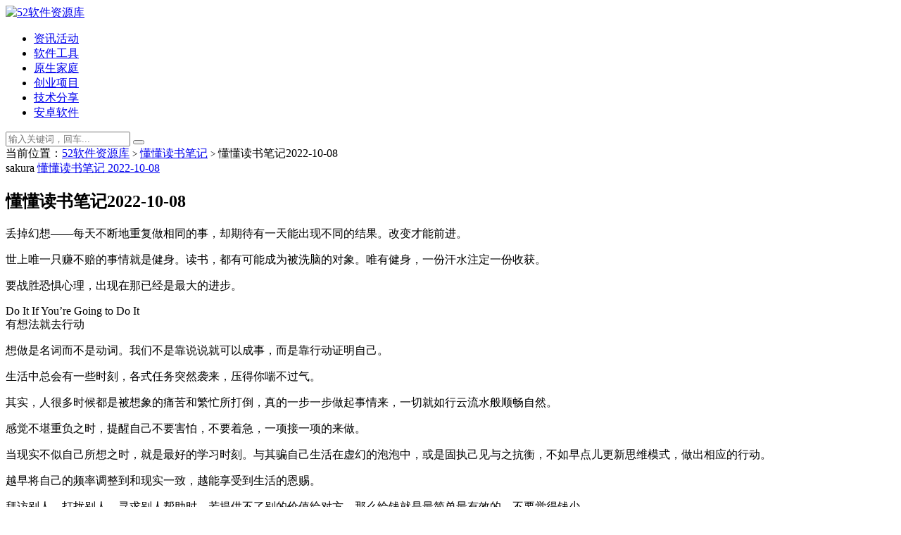

--- FILE ---
content_type: text/html; charset=UTF-8
request_url: https://muetool.com/1355.html
body_size: 12139
content:
<!DOCTYPE html>
<html lang="zh-Hans">
<head>
	<meta charset="UTF-8">
	<meta http-equiv="X-UA-Compatible" content="IE=edge">
	<meta name="viewport" content="width=device-width, initial-scale=1">
	<link rel="profile" href="https://gmpg.org/xfn/11">
	<link href="https://muetool.com/wp-content/themes/ripro/assets/images/favicon/favicon.png" rel="icon">
  <title>懂懂读书笔记2022-10-08-52软件资源库</title>

	<meta name='robots' content='max-image-preview:large' />
	<style>img:is([sizes="auto" i], [sizes^="auto," i]) { contain-intrinsic-size: 3000px 1500px }</style>
	<style id='classic-theme-styles-inline-css' type='text/css'>
/*! This file is auto-generated */
.wp-block-button__link{color:#fff;background-color:#32373c;border-radius:9999px;box-shadow:none;text-decoration:none;padding:calc(.667em + 2px) calc(1.333em + 2px);font-size:1.125em}.wp-block-file__button{background:#32373c;color:#fff;text-decoration:none}
</style>
<style id='global-styles-inline-css' type='text/css'>
:root{--wp--preset--aspect-ratio--square: 1;--wp--preset--aspect-ratio--4-3: 4/3;--wp--preset--aspect-ratio--3-4: 3/4;--wp--preset--aspect-ratio--3-2: 3/2;--wp--preset--aspect-ratio--2-3: 2/3;--wp--preset--aspect-ratio--16-9: 16/9;--wp--preset--aspect-ratio--9-16: 9/16;--wp--preset--color--black: #000000;--wp--preset--color--cyan-bluish-gray: #abb8c3;--wp--preset--color--white: #ffffff;--wp--preset--color--pale-pink: #f78da7;--wp--preset--color--vivid-red: #cf2e2e;--wp--preset--color--luminous-vivid-orange: #ff6900;--wp--preset--color--luminous-vivid-amber: #fcb900;--wp--preset--color--light-green-cyan: #7bdcb5;--wp--preset--color--vivid-green-cyan: #00d084;--wp--preset--color--pale-cyan-blue: #8ed1fc;--wp--preset--color--vivid-cyan-blue: #0693e3;--wp--preset--color--vivid-purple: #9b51e0;--wp--preset--gradient--vivid-cyan-blue-to-vivid-purple: linear-gradient(135deg,rgba(6,147,227,1) 0%,rgb(155,81,224) 100%);--wp--preset--gradient--light-green-cyan-to-vivid-green-cyan: linear-gradient(135deg,rgb(122,220,180) 0%,rgb(0,208,130) 100%);--wp--preset--gradient--luminous-vivid-amber-to-luminous-vivid-orange: linear-gradient(135deg,rgba(252,185,0,1) 0%,rgba(255,105,0,1) 100%);--wp--preset--gradient--luminous-vivid-orange-to-vivid-red: linear-gradient(135deg,rgba(255,105,0,1) 0%,rgb(207,46,46) 100%);--wp--preset--gradient--very-light-gray-to-cyan-bluish-gray: linear-gradient(135deg,rgb(238,238,238) 0%,rgb(169,184,195) 100%);--wp--preset--gradient--cool-to-warm-spectrum: linear-gradient(135deg,rgb(74,234,220) 0%,rgb(151,120,209) 20%,rgb(207,42,186) 40%,rgb(238,44,130) 60%,rgb(251,105,98) 80%,rgb(254,248,76) 100%);--wp--preset--gradient--blush-light-purple: linear-gradient(135deg,rgb(255,206,236) 0%,rgb(152,150,240) 100%);--wp--preset--gradient--blush-bordeaux: linear-gradient(135deg,rgb(254,205,165) 0%,rgb(254,45,45) 50%,rgb(107,0,62) 100%);--wp--preset--gradient--luminous-dusk: linear-gradient(135deg,rgb(255,203,112) 0%,rgb(199,81,192) 50%,rgb(65,88,208) 100%);--wp--preset--gradient--pale-ocean: linear-gradient(135deg,rgb(255,245,203) 0%,rgb(182,227,212) 50%,rgb(51,167,181) 100%);--wp--preset--gradient--electric-grass: linear-gradient(135deg,rgb(202,248,128) 0%,rgb(113,206,126) 100%);--wp--preset--gradient--midnight: linear-gradient(135deg,rgb(2,3,129) 0%,rgb(40,116,252) 100%);--wp--preset--font-size--small: 13px;--wp--preset--font-size--medium: 20px;--wp--preset--font-size--large: 36px;--wp--preset--font-size--x-large: 42px;--wp--preset--spacing--20: 0.44rem;--wp--preset--spacing--30: 0.67rem;--wp--preset--spacing--40: 1rem;--wp--preset--spacing--50: 1.5rem;--wp--preset--spacing--60: 2.25rem;--wp--preset--spacing--70: 3.38rem;--wp--preset--spacing--80: 5.06rem;--wp--preset--shadow--natural: 6px 6px 9px rgba(0, 0, 0, 0.2);--wp--preset--shadow--deep: 12px 12px 50px rgba(0, 0, 0, 0.4);--wp--preset--shadow--sharp: 6px 6px 0px rgba(0, 0, 0, 0.2);--wp--preset--shadow--outlined: 6px 6px 0px -3px rgba(255, 255, 255, 1), 6px 6px rgba(0, 0, 0, 1);--wp--preset--shadow--crisp: 6px 6px 0px rgba(0, 0, 0, 1);}:where(.is-layout-flex){gap: 0.5em;}:where(.is-layout-grid){gap: 0.5em;}body .is-layout-flex{display: flex;}.is-layout-flex{flex-wrap: wrap;align-items: center;}.is-layout-flex > :is(*, div){margin: 0;}body .is-layout-grid{display: grid;}.is-layout-grid > :is(*, div){margin: 0;}:where(.wp-block-columns.is-layout-flex){gap: 2em;}:where(.wp-block-columns.is-layout-grid){gap: 2em;}:where(.wp-block-post-template.is-layout-flex){gap: 1.25em;}:where(.wp-block-post-template.is-layout-grid){gap: 1.25em;}.has-black-color{color: var(--wp--preset--color--black) !important;}.has-cyan-bluish-gray-color{color: var(--wp--preset--color--cyan-bluish-gray) !important;}.has-white-color{color: var(--wp--preset--color--white) !important;}.has-pale-pink-color{color: var(--wp--preset--color--pale-pink) !important;}.has-vivid-red-color{color: var(--wp--preset--color--vivid-red) !important;}.has-luminous-vivid-orange-color{color: var(--wp--preset--color--luminous-vivid-orange) !important;}.has-luminous-vivid-amber-color{color: var(--wp--preset--color--luminous-vivid-amber) !important;}.has-light-green-cyan-color{color: var(--wp--preset--color--light-green-cyan) !important;}.has-vivid-green-cyan-color{color: var(--wp--preset--color--vivid-green-cyan) !important;}.has-pale-cyan-blue-color{color: var(--wp--preset--color--pale-cyan-blue) !important;}.has-vivid-cyan-blue-color{color: var(--wp--preset--color--vivid-cyan-blue) !important;}.has-vivid-purple-color{color: var(--wp--preset--color--vivid-purple) !important;}.has-black-background-color{background-color: var(--wp--preset--color--black) !important;}.has-cyan-bluish-gray-background-color{background-color: var(--wp--preset--color--cyan-bluish-gray) !important;}.has-white-background-color{background-color: var(--wp--preset--color--white) !important;}.has-pale-pink-background-color{background-color: var(--wp--preset--color--pale-pink) !important;}.has-vivid-red-background-color{background-color: var(--wp--preset--color--vivid-red) !important;}.has-luminous-vivid-orange-background-color{background-color: var(--wp--preset--color--luminous-vivid-orange) !important;}.has-luminous-vivid-amber-background-color{background-color: var(--wp--preset--color--luminous-vivid-amber) !important;}.has-light-green-cyan-background-color{background-color: var(--wp--preset--color--light-green-cyan) !important;}.has-vivid-green-cyan-background-color{background-color: var(--wp--preset--color--vivid-green-cyan) !important;}.has-pale-cyan-blue-background-color{background-color: var(--wp--preset--color--pale-cyan-blue) !important;}.has-vivid-cyan-blue-background-color{background-color: var(--wp--preset--color--vivid-cyan-blue) !important;}.has-vivid-purple-background-color{background-color: var(--wp--preset--color--vivid-purple) !important;}.has-black-border-color{border-color: var(--wp--preset--color--black) !important;}.has-cyan-bluish-gray-border-color{border-color: var(--wp--preset--color--cyan-bluish-gray) !important;}.has-white-border-color{border-color: var(--wp--preset--color--white) !important;}.has-pale-pink-border-color{border-color: var(--wp--preset--color--pale-pink) !important;}.has-vivid-red-border-color{border-color: var(--wp--preset--color--vivid-red) !important;}.has-luminous-vivid-orange-border-color{border-color: var(--wp--preset--color--luminous-vivid-orange) !important;}.has-luminous-vivid-amber-border-color{border-color: var(--wp--preset--color--luminous-vivid-amber) !important;}.has-light-green-cyan-border-color{border-color: var(--wp--preset--color--light-green-cyan) !important;}.has-vivid-green-cyan-border-color{border-color: var(--wp--preset--color--vivid-green-cyan) !important;}.has-pale-cyan-blue-border-color{border-color: var(--wp--preset--color--pale-cyan-blue) !important;}.has-vivid-cyan-blue-border-color{border-color: var(--wp--preset--color--vivid-cyan-blue) !important;}.has-vivid-purple-border-color{border-color: var(--wp--preset--color--vivid-purple) !important;}.has-vivid-cyan-blue-to-vivid-purple-gradient-background{background: var(--wp--preset--gradient--vivid-cyan-blue-to-vivid-purple) !important;}.has-light-green-cyan-to-vivid-green-cyan-gradient-background{background: var(--wp--preset--gradient--light-green-cyan-to-vivid-green-cyan) !important;}.has-luminous-vivid-amber-to-luminous-vivid-orange-gradient-background{background: var(--wp--preset--gradient--luminous-vivid-amber-to-luminous-vivid-orange) !important;}.has-luminous-vivid-orange-to-vivid-red-gradient-background{background: var(--wp--preset--gradient--luminous-vivid-orange-to-vivid-red) !important;}.has-very-light-gray-to-cyan-bluish-gray-gradient-background{background: var(--wp--preset--gradient--very-light-gray-to-cyan-bluish-gray) !important;}.has-cool-to-warm-spectrum-gradient-background{background: var(--wp--preset--gradient--cool-to-warm-spectrum) !important;}.has-blush-light-purple-gradient-background{background: var(--wp--preset--gradient--blush-light-purple) !important;}.has-blush-bordeaux-gradient-background{background: var(--wp--preset--gradient--blush-bordeaux) !important;}.has-luminous-dusk-gradient-background{background: var(--wp--preset--gradient--luminous-dusk) !important;}.has-pale-ocean-gradient-background{background: var(--wp--preset--gradient--pale-ocean) !important;}.has-electric-grass-gradient-background{background: var(--wp--preset--gradient--electric-grass) !important;}.has-midnight-gradient-background{background: var(--wp--preset--gradient--midnight) !important;}.has-small-font-size{font-size: var(--wp--preset--font-size--small) !important;}.has-medium-font-size{font-size: var(--wp--preset--font-size--medium) !important;}.has-large-font-size{font-size: var(--wp--preset--font-size--large) !important;}.has-x-large-font-size{font-size: var(--wp--preset--font-size--x-large) !important;}
:where(.wp-block-post-template.is-layout-flex){gap: 1.25em;}:where(.wp-block-post-template.is-layout-grid){gap: 1.25em;}
:where(.wp-block-columns.is-layout-flex){gap: 2em;}:where(.wp-block-columns.is-layout-grid){gap: 2em;}
:root :where(.wp-block-pullquote){font-size: 1.5em;line-height: 1.6;}
</style>
<link rel='stylesheet' id='external-css' href='https://muetool.com/wp-content/themes/ripro/assets/css/external.css?ver=8.8.0' type='text/css' media='all' />
<link rel='stylesheet' id='sweetalert2-css' href='https://muetool.com/wp-content/themes/ripro/assets/css/sweetalert2.min.css?ver=8.8.0' type='text/css' media='all' />
<link rel='stylesheet' id='app-css' href='https://muetool.com/wp-content/themes/ripro/assets/css/app.css?ver=8.8.0' type='text/css' media='all' />
<link rel='stylesheet' id='diy-css' href='https://muetool.com/wp-content/themes/ripro/assets/css/diy.css?ver=8.8.0' type='text/css' media='all' />
<link rel='stylesheet' id='fancybox-css' href='https://muetool.com/wp-content/themes/ripro/assets/css/jquery.fancybox.min.css?ver=8.8.0' type='text/css' media='all' />
<script type="text/javascript" src="https://muetool.com/wp-content/themes/ripro/assets/js/jquery-2.2.4.min.js?ver=2.2.4" id="jquery-js"></script>
<script type="text/javascript" src="https://muetool.com/wp-content/themes/ripro/assets/js/plugins/sweetalert2.min.js?ver=8.8.0" id="sweetalert2-js"></script>
<meta name="keywords" content="懂懂全集,懂懂日记,懂懂读书笔记,懂懂读书笔记">
<meta name="description" content="丢掉幻想——每天不断地重复做相同的事，却期待有一天能出现不同的结果。改变才能前进。 世上唯一只赚不赔的事情就是健身。读书，都有可能成为被洗脑的对象。唯有健身，一份汗水注定一份收获。 要战胜恐惧心理，出现在那已经是最大的进步。  Do It If You're Going to D...">
	<!-- HTML5 shim, for IE6-8 support of HTML5 elements. All other JS at the end of file. -->
    <!--[if lt IE 9]>
      <script src="https://muetool.com/wp-content/themes/ripro/assets/js/html5shiv.js"></script>
      <script src="https://muetool.com/wp-content/themes/ripro/assets/js/respond.min.js"></script>
    <![endif]-->
    </head>

<body class="wp-singular post-template-default single single-post postid-1355 single-format-standard wp-theme-ripro  navbar-sticky sidebar-right pagination-infinite_button no-off-canvas">

<div class="site">
    
<header class="site-header">
      <div class="container">
      <div class="navbar">
      <div class="logo-wrapper">
              <a href="https://muetool.com/">
          <img class="logo regular tap-logo" src="https://muetool.com/wp-content/uploads/2022/05/1651932768-506ffa0d7802609.png" data-dark="" alt="52软件资源库">
        </a>
            </div>
      <div class="sep"></div>
      
      <nav class="main-menu hidden-xs hidden-sm hidden-md">
        
        <ul id="menu-%e5%af%bc%e8%88%aa%e6%a0%8f" class="nav-list u-plain-list"><li id="menu-item-5419" class="menu-item menu-item-type-taxonomy menu-item-object-category menu-item-5419"><a href="https://muetool.com/wenda">资讯活动</a></li>
<li id="menu-item-2161" class="menu-item menu-item-type-taxonomy menu-item-object-category menu-item-2161"><a href="https://muetool.com/%e8%bd%af%e4%bb%b6%e5%b7%a5%e5%85%b7">软件工具</a></li>
<li id="menu-item-28" class="menu-item menu-item-type-taxonomy menu-item-object-category menu-item-28"><a href="https://muetool.com/jiating"><span><i class="fa fa-github-alt"></i> 原生家庭</span></a></li>
<li id="menu-item-7006" class="menu-item menu-item-type-taxonomy menu-item-object-category menu-item-7006"><a href="https://muetool.com/xiangmu">创业项目</a></li>
<li id="menu-item-7007" class="menu-item menu-item-type-taxonomy menu-item-object-category menu-item-7007"><a href="https://muetool.com/wenda/%e6%8a%80%e6%9c%af%e5%88%86%e4%ba%ab">技术分享</a></li>
<li id="menu-item-7008" class="menu-item menu-item-type-taxonomy menu-item-object-category menu-item-7008"><a href="https://muetool.com/xiangmu/%e5%ae%89%e5%8d%93">安卓软件</a></li>
</ul>      </nav>
      
      <div class="main-search">
        <form method="get" class="search-form inline" action="https://muetool.com/">
  <input type="search" class="search-field inline-field" placeholder="输入关键词，回车..." autocomplete="off" value="" name="s" required="required">
  <button type="submit" class="search-submit"><i class="mdi mdi-magnify"></i></button>
</form>        <div class="search-close navbar-button"><i class="mdi mdi-close"></i></div>
      </div>

      <div class="actions">
                <!-- user end -->
        <div class="search-open navbar-button"><i class="mdi mdi-magnify"></i></div>
                <div class="tap-dark navbar-button"><i class="mdi mdi-brightness-4"></i></div>
                <div class="burger"></div>
      </div>
    </div>
      </div>
  </header>

<div class="header-gap"></div>    <div class="site-content">
    

<div class="container">
	<div class="breadcrumbs">
	当前位置：<a href="https://muetool.com">52软件资源库</a> <small>></small> <a href="https://muetool.com/%e6%87%82%e6%87%82%e8%af%bb%e4%b9%a6%e7%ac%94%e8%ae%b0">懂懂读书笔记</a> <small>></small> 懂懂读书笔记2022-10-08	</div>
	<div class="row">
		<div class="content-column col-lg-9">
			<div class="content-area">
				<main class="site-main">
					<article id="post-1355" class="article-content">
    <div class="container">
  <div class="cao_entry_header">

  <header class="entry-header">          <div class="entry-meta">
                  <span class="meta-author">
            <a>
              sakura            </a>
          </span>
                  <span class="meta-category">
                          <a href="https://muetool.com/%e6%87%82%e6%87%82%e8%af%bb%e4%b9%a6%e7%ac%94%e8%ae%b0" rel="category">
                  <i class="dot"></i>懂懂读书笔记              </a>
                      </span>
                  <span class="meta-date">
            <a href="https://muetool.com/1355.html">
              <time datetime="2022-10-09T00:00:50+08:00">
                2022-10-08              </time>
            </a>
          </span>
                    <span class="meta-edit"></span>
        
      </div>
    
    <h1 class="entry-title">懂懂读书笔记2022-10-08</h1>  </header></div></div>  <div class="container">
    <div class="entry-wrapper">
            <div class="entry-content u-text-format u-clearfix">
        <div id="img-content" class="rich_media_wrp">
<div id="js_content" class="rich_media_content             ">
<p dir="ltr">丢掉幻想——每天不断地重复做相同的事，却期待有一天能出现不同的结果。改变才能前进。</p>
<p dir="ltr">世上唯一只赚不赔的事情就是健身。读书，都有可能成为被洗脑的对象。唯有健身，一份汗水注定一份收获。</p>
<p dir="ltr">要战胜恐惧心理，出现在那已经是最大的进步。</p>
<p dir="ltr">
<p dir="ltr">Do It If You&#8217;re Going to Do It<br />
有想法就去行动</p>
<p dir="ltr">想做是名词而不是动词。我们不是靠说说就可以成事，而是靠行动证明自己。</p>
<p dir="ltr">生活中总会有一些时刻，各式任务突然袭来，压得你喘不过气。</p>
<p dir="ltr">其实，人很多时候都是被想象的痛苦和繁忙所打倒，真的一步一步做起事情来，一切就如行云流水般顺畅自然。</p>
<p dir="ltr">感觉不堪重负之时，提醒自己不要害怕，不要着急，一项接一项的来做。</p>
<p dir="ltr">当现实不似自己所想之时，就是最好的学习时刻。与其骗自己生活在虚幻的泡泡中，或是固执己见与之抗衡，不如早点儿更新思维模式，做出相应的行动。</p>
<p dir="ltr">越早将自己的频率调整到和现实一致，越能享受到生活的恩赐。</p>
<p dir="ltr">拜访别人、打扰别人，寻求别人帮助时，若提供不了别的价值给对方，那么给钱就是最简单最有效的，不要觉得钱少。</p>
</div>
</div>
<div id="content_bottom_area">
<div class="appmsg_card_context album_read_card">
<div class="album_read_hd weui-flex" role="button">
<div class="album_read_source">收录于合集 <span class="weui-link wx_tap_link js_album_directory__name">#读书笔记</span></div>
<p><span class="weui-btn__word-wrp wx_tap_link js_album_directory__size"> 149<span class="weui-hidden_abs">个</span></span></div>
<div class="album_read_bd weui-flex"><span class="album_read_nav_item album_read_nav_prev weui-flex__item wx_tap_link js_wx_tap_highlight" role="button"><span class="album_read_nav_inner"><span class="album_read_nav_btn">上一篇</span><span class="album_read_nav_title"><span class="album_read_nav_title_inner">读书笔记2022-10-08</span></span></span></span><span class="album_read_nav_item album_read_nav_next weui-flex__item wx_tap_link js_wx_tap_highlight" role="button"><span class="album_read_nav_inner"><span class="album_read_nav_btn">下一篇</span><span class="album_read_nav_title"><span class="album_read_nav_title_inner">读书笔记2022-10-06</span></span></span></span></div>
</div>
<div class="rich_media_tool_area">
<div class="rich_media_tool__wrp">
<div id="js_toobar3" class="rich_media_tool">
<div class="weui-flex">
<div class="weui-flex__item"></div>
</div>
</div>
</div>
</div>
</div>
      </div>
      <div id="pay-single-box"></div>
          <div class="entry-tags">
          <a href="https://muetool.com/tag/%e6%87%82%e6%87%82%e5%85%a8%e9%9b%86" rel="tag">
        懂懂全集      </a>
          <a href="https://muetool.com/tag/%e6%87%82%e6%87%82%e6%97%a5%e8%ae%b0" rel="tag">
        懂懂日记      </a>
          <a href="https://muetool.com/tag/%e6%87%82%e6%87%82%e8%af%bb%e4%b9%a6%e7%ac%94%e8%ae%b0" rel="tag">
        懂懂读书笔记      </a>
      </div>
<div class="article-copyright">有问题反馈加微信：mue233
私聊问我
微信公众号：焦虑自愈教程，分享过去走出来的经验<br/><a href="https://muetool.com">52软件资源库</a> &raquo; <a href="https://muetool.com/1355.html">懂懂读书笔记2022-10-08</a></div>

<div class="article-footer">
    <div class="author-box">
    <div class="author-image">
          </div>
    <div class="author-info">
      <h4 class="author-name">
        <a href="javascript:;">sakura</a>
        <span class="label label-default"><i class="fa fa-diamond"></i> 普通</span>      </h4>
    </div>
  </div>
      <div class="xshare">
      <span class="xshare-title">分享到：</span>
            <a href="" etap="share" data-share="qq" class="share-qq"><i class="fa fa-qq"></i></a>
      <a href="" etap="share" data-share="weibo" class="share-weibo"><i class="fa fa-weibo"></i></a>
        </div>
   
</div>    </div>
  </div>
</article>


  <div class="entry-navigation">
    <nav class="article-nav">
        <span class="article-nav-prev">上一篇<br><a href="https://muetool.com/1353.html" rel="prev">懂懂读书笔记2022-10-06</a></span>
        <span class="article-nav-next">下一篇<br><a href="https://muetool.com/1357.html" rel="next">懂懂读书笔记2022-10-09</a></span>
    </nav>
    
  </div>

      <!-- # 标准网格模式... -->
      <div class="related-posts-grid">
        <h4 class="u-border-title">相关推荐</h4>
        <div class="row">
                     <div class="col-6 col-sm-3 col-md-3 mt-10 mb-10">
              <article class="post">
                      <div class="entry-media">
        <div class="placeholder" style="padding-bottom: 66.666666666667%;">
          <a  href="https://muetool.com/1273.html">
            <img class="lazyload" data-src="https://muetool.com/wp-content/themes/ripro/assets/images/thumb/1.jpg" src="[data-uri]" alt="懂懂读书笔记2022-09-11">
          </a>
                  </div>
              </div>
                      <div class="entry-wrapper">
                  
  <header class="entry-header">    
    <h4 class="entry-title"><a href="https://muetool.com/1273.html" title="懂懂读书笔记2022-09-11" rel="bookmark">懂懂读书笔记2022-09-11</a></h4>  </header>                </div>
              </article>
            </div>
                      <div class="col-6 col-sm-3 col-md-3 mt-10 mb-10">
              <article class="post">
                      <div class="entry-media">
        <div class="placeholder" style="padding-bottom: 66.666666666667%;">
          <a  href="https://muetool.com/1209.html">
            <img class="lazyload" data-src="https://muetool.com/wp-content/themes/ripro/assets/images/thumb/1.jpg" src="[data-uri]" alt="懂懂读书笔记2022-08-27">
          </a>
                  </div>
              </div>
                      <div class="entry-wrapper">
                  
  <header class="entry-header">    
    <h4 class="entry-title"><a href="https://muetool.com/1209.html" title="懂懂读书笔记2022-08-27" rel="bookmark">懂懂读书笔记2022-08-27</a></h4>  </header>                </div>
              </article>
            </div>
                      <div class="col-6 col-sm-3 col-md-3 mt-10 mb-10">
              <article class="post">
                      <div class="entry-media">
        <div class="placeholder" style="padding-bottom: 66.666666666667%;">
          <a  href="https://muetool.com/1435.html">
            <img class="lazyload" data-src="https://muetool.com/wp-content/themes/ripro/assets/images/thumb/1.jpg" src="[data-uri]" alt="懂懂读书笔记2022-11-23">
          </a>
                  </div>
              </div>
                      <div class="entry-wrapper">
                  
  <header class="entry-header">    
    <h4 class="entry-title"><a href="https://muetool.com/1435.html" title="懂懂读书笔记2022-11-23" rel="bookmark">懂懂读书笔记2022-11-23</a></h4>  </header>                </div>
              </article>
            </div>
                      <div class="col-6 col-sm-3 col-md-3 mt-10 mb-10">
              <article class="post">
                      <div class="entry-media">
        <div class="placeholder" style="padding-bottom: 66.666666666667%;">
          <a  href="https://muetool.com/1290.html">
            <img class="lazyload" data-src="https://muetool.com/wp-content/themes/ripro/assets/images/thumb/1.jpg" src="[data-uri]" alt="懂懂读书笔记2022-09-16">
          </a>
                  </div>
              </div>
                      <div class="entry-wrapper">
                  
  <header class="entry-header">    
    <h4 class="entry-title"><a href="https://muetool.com/1290.html" title="懂懂读书笔记2022-09-16" rel="bookmark">懂懂读书笔记2022-09-16</a></h4>  </header>                </div>
              </article>
            </div>
                  </div>
      </div>
    
  
				</main>
			</div>
		</div>
					<div class="sidebar-column col-lg-3">
				
<aside class="widget-area">
	<div id="block-2" class="widget widget_block widget_search"><form role="search" method="get" action="https://muetool.com/" class="wp-block-search__button-outside wp-block-search__text-button wp-block-search"    ><label class="wp-block-search__label" for="wp-block-search__input-1" >搜索</label><div class="wp-block-search__inside-wrapper " ><input class="wp-block-search__input" id="wp-block-search__input-1" placeholder="" value="" type="search" name="s" required /><button aria-label="搜索" class="wp-block-search__button wp-element-button" type="submit" >搜索</button></div></form></div><div id="block-3" class="widget widget_block"><div class="wp-block-group"><div class="wp-block-group__inner-container is-layout-flow wp-block-group-is-layout-flow"><h2 class="wp-block-heading">近期文章</h2><ul class="wp-block-latest-posts__list wp-block-latest-posts"><li><a class="wp-block-latest-posts__post-title" href="https://muetool.com/7933.html">谷歌版小红书8.84.0更新！ 小红书Play谷歌国际版分享</a></li>
<li><a class="wp-block-latest-posts__post-title" href="https://muetool.com/7930.html">电脑文件快速搜索：Everything2026年新版下载</a></li>
<li><a class="wp-block-latest-posts__post-title" href="https://muetool.com/7925.html">手机投屏神器：Escrcpy最新版V1.32.2下载+使用教程</a></li>
<li><a class="wp-block-latest-posts__post-title" href="https://muetool.com/7926.html">抖音谷歌Play版（港区），1月22更新</a></li>
<li><a class="wp-block-latest-posts__post-title" href="https://muetool.com/7921.html">屏蔽弹窗和广告：Adblock 广告拦截器 V6.33.4 新版下载</a></li>
</ul></div></div></div><div id="tag_cloud-3" class="widget widget_tag_cloud"><h5 class="widget-title">热门标签</h5><div class="tagcloud"><a href="https://muetool.com/tag/0%e6%88%90%e6%9c%ac%e5%88%9b%e4%b8%9a" class="tag-cloud-link tag-link-20 tag-link-position-1" style="font-size: 14.450261780105pt;" aria-label="0成本创业 (22 项)">0成本创业<span class="tag-link-count"> (22)</span></a>
<a href="https://muetool.com/tag/caoz" class="tag-cloud-link tag-link-27 tag-link-position-2" style="font-size: 8pt;" aria-label="caoz (2 项)">caoz<span class="tag-link-count"> (2)</span></a>
<a href="https://muetool.com/tag/deepseek" class="tag-cloud-link tag-link-661 tag-link-position-3" style="font-size: 9.6125654450262pt;" aria-label="deepseek (4 项)">deepseek<span class="tag-link-count"> (4)</span></a>
<a href="https://muetool.com/tag/itab%e6%96%b0%e6%a0%87%e7%ad%be%e9%a1%b5" class="tag-cloud-link tag-link-162 tag-link-position-4" style="font-size: 8pt;" aria-label="iTab新标签页 (2 项)">iTab新标签页<span class="tag-link-count"> (2)</span></a>
<a href="https://muetool.com/tag/motrix" class="tag-cloud-link tag-link-261 tag-link-position-5" style="font-size: 8pt;" aria-label="Motrix (2 项)">Motrix<span class="tag-link-count"> (2)</span></a>
<a href="https://muetool.com/tag/tampermonkey" class="tag-cloud-link tag-link-72 tag-link-position-6" style="font-size: 8.8795811518325pt;" aria-label="Tampermonkey (3 项)">Tampermonkey<span class="tag-link-count"> (3)</span></a>
<a href="https://muetool.com/tag/vidjuice-unitube" class="tag-cloud-link tag-link-100 tag-link-position-7" style="font-size: 8pt;" aria-label="VidJuice UniTube (2 项)">VidJuice UniTube<span class="tag-link-count"> (2)</span></a>
<a href="https://muetool.com/tag/xdown%e4%b8%8b%e8%bd%bd" class="tag-cloud-link tag-link-260 tag-link-position-8" style="font-size: 8pt;" aria-label="XDown下载 (2 项)">XDown下载<span class="tag-link-count"> (2)</span></a>
<a href="https://muetool.com/tag/z-library" class="tag-cloud-link tag-link-58 tag-link-position-9" style="font-size: 8pt;" aria-label="Z-library (2 项)">Z-library<span class="tag-link-count"> (2)</span></a>
<a href="https://muetool.com/tag/%e4%b8%80%e4%b8%aa%e6%9c%a8%e5%87%bd" class="tag-cloud-link tag-link-142 tag-link-position-10" style="font-size: 8pt;" aria-label="一个木函 (2 项)">一个木函<span class="tag-link-count"> (2)</span></a>
<a href="https://muetool.com/tag/%e4%be%bf%e6%90%ba%e4%b8%8b%e8%bd%bd" class="tag-cloud-link tag-link-275 tag-link-position-11" style="font-size: 8pt;" aria-label="便携下载 (2 项)">便携下载<span class="tag-link-count"> (2)</span></a>
<a href="https://muetool.com/tag/%e5%85%8d%e8%b4%b9%e9%98%85%e8%af%bb" class="tag-cloud-link tag-link-342 tag-link-position-12" style="font-size: 10.198952879581pt;" aria-label="免费阅读 (5 项)">免费阅读<span class="tag-link-count"> (5)</span></a>
<a href="https://muetool.com/tag/%e5%88%9b%e4%b8%9a%e6%84%9f%e6%83%b3" class="tag-cloud-link tag-link-12 tag-link-position-13" style="font-size: 21.560209424084pt;" aria-label="创业感想 (214 项)">创业感想<span class="tag-link-count"> (214)</span></a>
<a href="https://muetool.com/tag/%e5%88%9b%e4%b8%9a%e9%a1%b9%e7%9b%ae" class="tag-cloud-link tag-link-16 tag-link-position-14" style="font-size: 21.633507853403pt;" aria-label="创业项目 (218 项)">创业项目<span class="tag-link-count"> (218)</span></a>
<a href="https://muetool.com/tag/%e5%8e%9f%e7%94%9f%e5%ae%b6%e5%ba%ad" class="tag-cloud-link tag-link-29 tag-link-position-15" style="font-size: 11.811518324607pt;" aria-label="原生家庭 (9 项)">原生家庭<span class="tag-link-count"> (9)</span></a>
<a href="https://muetool.com/tag/%e5%90%ac%e4%b9%a6%e8%bd%af%e4%bb%b6" class="tag-cloud-link tag-link-318 tag-link-position-16" style="font-size: 8.8795811518325pt;" aria-label="听书软件 (3 项)">听书软件<span class="tag-link-count"> (3)</span></a>
<a href="https://muetool.com/tag/%e5%93%94%e5%93%a9%e5%93%94%e5%93%a9" class="tag-cloud-link tag-link-57 tag-link-position-17" style="font-size: 8pt;" aria-label="哔哩哔哩 (2 项)">哔哩哔哩<span class="tag-link-count"> (2)</span></a>
<a href="https://muetool.com/tag/%e5%b0%8f%e8%af%b4%e9%98%85%e8%af%bb%e8%bd%af%e4%bb%b6" class="tag-cloud-link tag-link-348 tag-link-position-18" style="font-size: 8.8795811518325pt;" aria-label="小说阅读软件 (3 项)">小说阅读软件<span class="tag-link-count"> (3)</span></a>
<a href="https://muetool.com/tag/%e5%bc%95%e6%b5%81%e6%8a%80%e5%b7%a7" class="tag-cloud-link tag-link-39 tag-link-position-19" style="font-size: 8.8795811518325pt;" aria-label="引流技巧 (3 项)">引流技巧<span class="tag-link-count"> (3)</span></a>
<a href="https://muetool.com/tag/%e5%bc%a0%e5%be%b7%e4%bd%b3" class="tag-cloud-link tag-link-190 tag-link-position-20" style="font-size: 8pt;" aria-label="张德佳 (2 项)">张德佳<span class="tag-link-count"> (2)</span></a>
<a href="https://muetool.com/tag/%e6%80%9d%e7%bb%b4%e6%8f%90%e5%8d%87" class="tag-cloud-link tag-link-13 tag-link-position-21" style="font-size: 22pt;" aria-label="思维提升 (247 项)">思维提升<span class="tag-link-count"> (247)</span></a>
<a href="https://muetool.com/tag/%e6%87%82%e6%87%82%e5%85%a8%e9%9b%86" class="tag-cloud-link tag-link-193 tag-link-position-22" style="font-size: 18.115183246073pt;" aria-label="懂懂全集 (72 项)">懂懂全集<span class="tag-link-count"> (72)</span></a>
<a href="https://muetool.com/tag/%e6%87%82%e6%87%82%e6%97%a5%e8%ae%b0" class="tag-cloud-link tag-link-191 tag-link-position-23" style="font-size: 18.115183246073pt;" aria-label="懂懂日记 (72 项)">懂懂日记<span class="tag-link-count"> (72)</span></a>
<a href="https://muetool.com/tag/%e6%87%82%e6%87%82%e8%af%bb%e4%b9%a6%e7%ac%94%e8%ae%b0" class="tag-cloud-link tag-link-192 tag-link-position-24" style="font-size: 18.041884816754pt;" aria-label="懂懂读书笔记 (70 项)">懂懂读书笔记<span class="tag-link-count"> (70)</span></a>
<a href="https://muetool.com/tag/%e6%9b%b9%e6%94%bf" class="tag-cloud-link tag-link-28 tag-link-position-25" style="font-size: 8pt;" aria-label="曹政 (2 项)">曹政<span class="tag-link-count"> (2)</span></a>
<a href="https://muetool.com/tag/%e6%9e%81%e7%ae%80%e7%ae%80%e5%8e%86" class="tag-cloud-link tag-link-274 tag-link-position-26" style="font-size: 8pt;" aria-label="极简简历 (2 项)">极简简历<span class="tag-link-count"> (2)</span></a>
<a href="https://muetool.com/tag/%e6%b2%b9%e7%8c%b4%e6%8f%92%e4%bb%b6" class="tag-cloud-link tag-link-234 tag-link-position-27" style="font-size: 11.44502617801pt;" aria-label="油猴插件 (8 项)">油猴插件<span class="tag-link-count"> (8)</span></a>
<a href="https://muetool.com/tag/%e6%b7%98%e5%ae%9d%e5%ae%a2" class="tag-cloud-link tag-link-23 tag-link-position-28" style="font-size: 11.078534031414pt;" aria-label="淘宝客 (7 项)">淘宝客<span class="tag-link-count"> (7)</span></a>
<a href="https://muetool.com/tag/%e6%b7%98%e5%ae%9d%e5%ae%a2%e5%bc%95%e6%b5%81" class="tag-cloud-link tag-link-24 tag-link-position-29" style="font-size: 9.6125654450262pt;" aria-label="淘宝客引流 (4 项)">淘宝客引流<span class="tag-link-count"> (4)</span></a>
<a href="https://muetool.com/tag/%e6%b8%b8%e6%88%8f%e4%b8%8b%e8%bd%bd" class="tag-cloud-link tag-link-626 tag-link-position-30" style="font-size: 12.397905759162pt;" aria-label="游戏下载 (11 项)">游戏下载<span class="tag-link-count"> (11)</span></a>
<a href="https://muetool.com/tag/%e6%b8%b8%e6%88%8f%e6%8e%a8%e8%8d%90" class="tag-cloud-link tag-link-633 tag-link-position-31" style="font-size: 15.403141361257pt;" aria-label="游戏推荐 (30 项)">游戏推荐<span class="tag-link-count"> (30)</span></a>
<a href="https://muetool.com/tag/%e6%bc%ab%e7%94%bb%e8%bd%af%e4%bb%b6" class="tag-cloud-link tag-link-443 tag-link-position-32" style="font-size: 8.8795811518325pt;" aria-label="漫画软件 (3 项)">漫画软件<span class="tag-link-count"> (3)</span></a>
<a href="https://muetool.com/tag/%e6%bc%ab%e7%94%bb%e9%98%85%e8%af%bb%e5%ba%94%e7%94%a8" class="tag-cloud-link tag-link-198 tag-link-position-33" style="font-size: 8pt;" aria-label="漫画阅读应用 (2 项)">漫画阅读应用<span class="tag-link-count"> (2)</span></a>
<a href="https://muetool.com/tag/%e7%84%a6%e8%99%91%e7%97%87" class="tag-cloud-link tag-link-246 tag-link-position-34" style="font-size: 11.078534031414pt;" aria-label="焦虑症 (7 项)">焦虑症<span class="tag-link-count"> (7)</span></a>
<a href="https://muetool.com/tag/%e7%88%b1%e7%9a%84%e7%96%97%e6%84%88" class="tag-cloud-link tag-link-30 tag-link-position-35" style="font-size: 10.712041884817pt;" aria-label="爱的疗愈 (6 项)">爱的疗愈<span class="tag-link-count"> (6)</span></a>
<a href="https://muetool.com/tag/%e7%94%9f%e8%b4%a2%e6%9c%89%e6%9c%af" class="tag-cloud-link tag-link-26 tag-link-position-36" style="font-size: 21.853403141361pt;" aria-label="生财有术 (232 项)">生财有术<span class="tag-link-count"> (232)</span></a>
<a href="https://muetool.com/tag/%e7%99%bd%e6%89%8b%e8%b5%b7%e5%ae%b6" class="tag-cloud-link tag-link-21 tag-link-position-37" style="font-size: 16.062827225131pt;" aria-label="白手起家 (37 项)">白手起家<span class="tag-link-count"> (37)</span></a>
<a href="https://muetool.com/tag/%e7%9f%a5%e8%af%86%e6%98%9f%e7%90%83%e6%8e%a8%e8%8d%90" class="tag-cloud-link tag-link-17 tag-link-position-38" style="font-size: 10.198952879581pt;" aria-label="知识星球推荐 (5 项)">知识星球推荐<span class="tag-link-count"> (5)</span></a>
<a href="https://muetool.com/tag/%e7%a3%81%e5%8a%9b%e9%93%be%e4%b8%8b%e8%bd%bd" class="tag-cloud-link tag-link-262 tag-link-position-39" style="font-size: 8pt;" aria-label="磁力链下载 (2 项)">磁力链下载<span class="tag-link-count"> (2)</span></a>
<a href="https://muetool.com/tag/%e7%a8%80%e9%a5%ad%e5%8a%a8%e6%bc%ab" class="tag-cloud-link tag-link-658 tag-link-position-40" style="font-size: 8.8795811518325pt;" aria-label="稀饭动漫 (3 项)">稀饭动漫<span class="tag-link-count"> (3)</span></a>
<a href="https://muetool.com/tag/%e7%bd%91%e8%b5%9a%e9%a1%b9%e7%9b%ae" class="tag-cloud-link tag-link-22 tag-link-position-41" style="font-size: 19.141361256544pt;" aria-label="网赚项目 (99 项)">网赚项目<span class="tag-link-count"> (99)</span></a>
<a href="https://muetool.com/tag/%e8%ba%af%e4%bd%93%e7%97%87%e7%8a%b6" class="tag-cloud-link tag-link-245 tag-link-position-42" style="font-size: 10.198952879581pt;" aria-label="躯体症状 (5 项)">躯体症状<span class="tag-link-count"> (5)</span></a>
<a href="https://muetool.com/tag/%e8%bd%af%e4%bb%b6%e4%b8%8b%e8%bd%bd" class="tag-cloud-link tag-link-264 tag-link-position-43" style="font-size: 9.6125654450262pt;" aria-label="软件下载 (4 项)">软件下载<span class="tag-link-count"> (4)</span></a>
<a href="https://muetool.com/tag/%e8%bd%af%e4%bb%b6%e5%b7%a5%e5%85%b7" class="tag-cloud-link tag-link-176 tag-link-position-44" style="font-size: 18.701570680628pt;" aria-label="软件工具 (87 项)">软件工具<span class="tag-link-count"> (87)</span></a>
<a href="https://muetool.com/tag/%e9%9f%b3%e4%b9%90%e6%92%ad%e6%94%be%e5%99%a8" class="tag-cloud-link tag-link-76 tag-link-position-45" style="font-size: 8.8795811518325pt;" aria-label="音乐播放器 (3 项)">音乐播放器<span class="tag-link-count"> (3)</span></a></div>
</div><div id="cao_widget_post-4" class="widget cao-widget-posts"><h5 class="widget-title">问答精选</h5><div class="posts"><div class="grid">      <div class="entry-media">
        <div class="placeholder" style="padding-bottom: 66.666666666667%;">
          <a  href="https://muetool.com/7930.html">
            <img class="lazyload" data-src="https://pic1.imgdb.cn/item/6975fe246deeadc41a33a962.png" src="[data-uri]" alt="电脑文件快速搜索：Everything2026年新版下载">
          </a>
                  </div>
              </div>
      <a href="https://muetool.com/7930.html" rel="bookmark" title="电脑文件快速搜索：Everything2026年新版下载">电脑文件快速搜索：Everything2026年新版下载</a></div><div class="grid">      <div class="entry-media">
        <div class="placeholder" style="padding-bottom: 66.666666666667%;">
          <a  href="https://muetool.com/7861.html">
            <img class="lazyload" data-src="https://pic1.imgdb.cn/item/694a7f71ba772b0367e30710.png" src="[data-uri]" alt="昨晚快手沦陷了，大量不堪入目的内容">
          </a>
                  </div>
              </div>
      <a href="https://muetool.com/7861.html" rel="bookmark" title="昨晚快手沦陷了，大量不堪入目的内容">昨晚快手沦陷了，大量不堪入目的内容</a></div><div class="grid">      <div class="entry-media">
        <div class="placeholder" style="padding-bottom: 66.666666666667%;">
          <a  href="https://muetool.com/7836.html">
            <img class="lazyload" data-src="https://pic1.imgdb.cn/item/693d5cd0fe7cfeca38229112.png" src="[data-uri]" alt="储存价格暴涨，SD卡槽会重回手机吗？">
          </a>
                  </div>
              </div>
      <a href="https://muetool.com/7836.html" rel="bookmark" title="储存价格暴涨，SD卡槽会重回手机吗？">储存价格暴涨，SD卡槽会重回手机吗？</a></div><div class="grid">      <div class="entry-media">
        <div class="placeholder" style="padding-bottom: 66.666666666667%;">
          <a  href="https://muetool.com/7801.html">
            <img class="lazyload" data-src="https://pic1.imgdb.cn/item/68123dd258cb8da5c8d579b9.png" src="[data-uri]" alt="漫画app：繁花漫画最新版（包含漫画·小说·影视）">
          </a>
                  </div>
              </div>
      <a href="https://muetool.com/7801.html" rel="bookmark" title="漫画app：繁花漫画最新版（包含漫画·小说·影视）">漫画app：繁花漫画最新版（包含漫画·小说·影视）</a></div><div class="grid">      <div class="entry-media">
        <div class="placeholder" style="padding-bottom: 66.666666666667%;">
          <a  href="https://muetool.com/7788.html">
            <img class="lazyload" data-src="https://pic1.imgdb.cn/item/692464143203f7be002b8678.png" src="[data-uri]" alt="难得，iPhone和安卓系统开始互通！">
          </a>
                  </div>
              </div>
      <a href="https://muetool.com/7788.html" rel="bookmark" title="难得，iPhone和安卓系统开始互通！">难得，iPhone和安卓系统开始互通！</a></div><div class="grid">      <div class="entry-media">
        <div class="placeholder" style="padding-bottom: 66.666666666667%;">
          <a  href="https://muetool.com/7747.html">
            <img class="lazyload" data-src="https://pic1.imgdb.cn/item/691322e13203f7be00f431dc.png" src="[data-uri]" alt="又一小众良心网盘宣布倒闭，曾被很多网友称赞">
          </a>
                  </div>
              </div>
      <a href="https://muetool.com/7747.html" rel="bookmark" title="又一小众良心网盘宣布倒闭，曾被很多网友称赞">又一小众良心网盘宣布倒闭，曾被很多网友称赞</a></div><div class="grid">      <div class="entry-media">
        <div class="placeholder" style="padding-bottom: 66.666666666667%;">
          <a  href="https://muetool.com/7677.html">
            <img class="lazyload" data-src="https://pic1.imgdb.cn/item/68efaa15c5157e1a88757122.png" src="[data-uri]" alt="停止更新！微软宣布对Win10终止维护，附最新版">
          </a>
                  </div>
              </div>
      <a href="https://muetool.com/7677.html" rel="bookmark" title="停止更新！微软宣布对Win10终止维护，附最新版">停止更新！微软宣布对Win10终止维护，附最新版</a></div><div class="grid">      <div class="entry-media">
        <div class="placeholder" style="padding-bottom: 66.666666666667%;">
          <a  href="https://muetool.com/7661.html">
            <img class="lazyload" data-src="https://muetool.com/wp-content/uploads/2025/08/1755270595-4ffce04d92a4d6c-150x150.webp" src="[data-uri]" alt="最新wordpress无法收发邮件解决方法 实现SMTP发送邮件">
          </a>
                  </div>
              </div>
      <a href="https://muetool.com/7661.html" rel="bookmark" title="最新wordpress无法收发邮件解决方法 实现SMTP发送邮件">最新wordpress无法收发邮件解决方法 实现SMTP发送邮件</a></div><div class="grid">      <div class="entry-media">
        <div class="placeholder" style="padding-bottom: 66.666666666667%;">
          <a  href="https://muetool.com/7615.html">
            <img class="lazyload" data-src="https://pic1.imgdb.cn/item/68d14209c5157e1a88278922.png" src="[data-uri]" alt="天若OCR开源免费版，9月更新，网盘下载">
          </a>
                  </div>
              </div>
      <a href="https://muetool.com/7615.html" rel="bookmark" title="天若OCR开源免费版，9月更新，网盘下载">天若OCR开源免费版，9月更新，网盘下载</a></div><div class="grid">      <div class="entry-media">
        <div class="placeholder" style="padding-bottom: 66.666666666667%;">
          <a  href="https://muetool.com/7592.html">
            <img class="lazyload" data-src="https://muetool.com/wp-content/uploads/2025/09/1757946419-4ffce04d92a4d6c-150x150.webp" src="[data-uri]" alt="苹果终于做了“违背祖宗的决定”！iPhone 17有什么变化？">
          </a>
                  </div>
              </div>
      <a href="https://muetool.com/7592.html" rel="bookmark" title="苹果终于做了“违背祖宗的决定”！iPhone 17有什么变化？">苹果终于做了“违背祖宗的决定”！iPhone 17有什么变化？</a></div></div></div></aside>			</div>
			</div>
</div>


</div><!-- end sitecoent --> 

	
	<footer class="site-footer">
		<div class="container">
			
			<div class="footer-widget">
    <div class="row">
        <div class="col-xs-12 col-sm-6 col-md-3 widget--about">
            <div class="widget--content">
                <div class="footer--logo mb-20">
                    <img class="tap-logo" src="https://muetool.com/wp-content/uploads/2022/05/1651932768-506ffa0d7802609.png" data-dark="https://muetool.com/wp-content/uploads/2022/05/1651932768-506ffa0d7802609.png" alt="52软件资源库">
                </div>
                <p class="mb-10">52软件资源库，天天分享优质、精品的软件资源，只提供绿色实用可用的软件，踏实做好你的收藏库~！还有各类教程分享</p>
            </div>
        </div>
        <!-- .col-md-2 end -->
        <div class="col-xs-12 col-sm-3 col-md-2 col-md-offset-1 widget--links">
            <div class="widget--title">
                <h5>本站导航</h5>
            </div>
            <div class="widget--content">
                <ul class="list-unstyled mb-0">
                                    </ul>
            </div>
        </div>
        <!-- .col-md-2 end -->
        <div class="col-xs-12 col-sm-3 col-md-2 widget--links">
            <div class="widget--title">
                <h5>友情链接</h5>
            </div>
            <div class="widget--content">
                <ul class="list-unstyled mb-0">
                                    </ul>
            </div>
        </div>
        <!-- .col-md-2 end -->
        <div class="col-xs-12 col-sm-12 col-md-4 widget--newsletter">
            <div class="widget--title">
                <h5>快速搜索</h5>
            </div>
            <div class="widget--content">
                <form class="newsletter--form mb-30" action="https://muetool.com/" method="get">
                    <input type="text" class="form-control" name="s" placeholder="关键词">
                    <button type="submit"><i class="fa fa-arrow-right"></i></button>
                </form>
                <h6></h6>
            </div>
        </div>

    </div>
</div>									  <div class="site-info">
			    <a href="https://beian.miit.gov.cn/" target="_blank" rel="noreferrer nofollow">赣ICP备2021000817号-3</a>
			    
			  </div>
					</div>
	</footer>
	
<div class="rollbar">
	
	    <div class="rollbar-item tap-dark" etap="tap-dark" title="夜间模式"><i class="mdi mdi-brightness-4"></i></div>
    
		<div class="rollbar-item tap-click-qiandao"><a class="click-qiandao" title="签到" href="javascript:;"><i class="fa fa-calendar-check-o"></i></a></div>
		
					<div class="rollbar-item tap-pencil"><a target="_blank" title="投稿赚钱" href="https://muetool.com/wp-admin/post-new.php"><i class="fa fa-pencil"></i></a></div>
			
	    <div class="rollbar-item tap-qq" etap="tap-qq"><a target="_blank" title="QQ咨询" href="http://wpa.qq.com/msgrd?v=3&uin=88888888&site=qq&menu=yes"><i class="fa fa-qq"></i></a></div>
    
	    <div class="rollbar-item tap-blog-style" etap="tap-blog-style" data-id="1" title="博客模式"><i class="fa fa-list"></i></div>
        <div class="rollbar-item" etap="to_full" title="全屏页面"><i class="fa fa-arrows-alt"></i></div>
	<div class="rollbar-item" etap="to_top" title="返回顶部"><i class="fa fa-angle-up"></i></div>
</div>

<div class="dimmer"></div>



<div class="off-canvas">
  <div class="canvas-close"><i class="mdi mdi-close"></i></div>
  <div class="logo-wrapper">
      <a href="https://muetool.com/">
      <img class="logo regular" src="https://muetool.com/wp-content/uploads/2022/05/1651932768-506ffa0d7802609.png" alt="52软件资源库">
    </a>
    </div>
  <div class="mobile-menu hidden-lg hidden-xl"></div>
  <aside class="widget-area">
      </aside>
</div>
<script>
    console.log("\n %c RiPro V8.8.0 %c https://ritheme.com \n\n", "color: #fadfa3; background: #030307; padding:5px 0;", "background: #fadfa3; padding:5px 0;");
    console.log("SQL 请求数：89");
    console.log("页面生成耗时： 0.19357");
</script>


<script>
var _hmt = _hmt || [];
(function() {
  var hm = document.createElement("script");
  hm.src = "https://hm.baidu.com/hm.js?e39dc1494085010dec405dd95103df7a";
  var s = document.getElementsByTagName("script")[0]; 
  s.parentNode.insertBefore(hm, s);
})();
</script>
<script type="text/javascript">
((function() {
    var callbacks = [],
        timeLimit = 50,
        open = false;
    setInterval(loop, 1);
    return {
        addListener: function(fn) {
            callbacks.push(fn);
        },
        cancleListenr: function(fn) {
            callbacks = callbacks.filter(function(v) {
                return v !== fn;
            });
        }
    }
    function loop() {
        var startTime = new Date();
        debugger;
        if (new Date() - startTime > timeLimit) {
            if (!open) {
                callbacks.forEach(function(fn) {
                    fn.call(null);
                });
            }
            open = true;
            window.stop();
            alert('不要扒我了');
            window.location.reload();
        } else {
            open = false;
        }
    }
})()).addListener(function() {
    window.location.reload();
});
</script>

<script type="speculationrules">
{"prefetch":[{"source":"document","where":{"and":[{"href_matches":"\/*"},{"not":{"href_matches":["\/wp-*.php","\/wp-admin\/*","\/wp-content\/uploads\/*","\/wp-content\/*","\/wp-content\/plugins\/*","\/wp-content\/themes\/ripro\/*","\/*\\?(.+)"]}},{"not":{"selector_matches":"a[rel~=\"nofollow\"]"}},{"not":{"selector_matches":".no-prefetch, .no-prefetch a"}}]},"eagerness":"conservative"}]}
</script>
<script type="text/javascript" src="https://muetool.com/wp-content/themes/ripro/assets/js/plugins.js?ver=8.8.0" id="plugins-js"></script>
<script type="text/javascript" id="app-js-extra">
/* <![CDATA[ */
var caozhuti = {"site_name":"52\u8f6f\u4ef6\u8d44\u6e90\u5e93","home_url":"https:\/\/muetool.com","ajaxurl":"https:\/\/muetool.com\/wp-admin\/admin-ajax.php","is_singular":"1","tencent_captcha":{"is":"","appid":""},"infinite_load":"\u52a0\u8f7d\u66f4\u591a","infinite_loading":"<i class=\"fa fa-spinner fa-spin\"><\/i> \u52a0\u8f7d\u4e2d...","site_notice":{"is":"0","color":"rgb(33, 150, 243)","html":"<div class=\"notify-content\"><h3>RiPro\u6700\u65b0\u7248\u672c\u66f4\u65b0\u65e5\u5fd7<\/h3><div>\u8fd9\u662f\u4e00\u6761\u7f51\u7ad9\u516c\u544a\uff0c\u53ef\u5728\u540e\u53f0\u5f00\u542f\u6216\u5173\u95ed\uff0c\u53ef\u81ea\u5b9a\u4e49\u80cc\u666f\u989c\u8272\uff0c\u6807\u9898\uff0c\u5185\u5bb9\uff0c\u7528\u6237\u9996\u6b21\u6253\u5f00\u5173\u95ed\u540e\u4e0d\u518d\u91cd\u590d\u5f39\u51fa\uff0c\u6b64\u5904\u53ef\u4f7f\u7528html\u6807\u7b7e...<\/div><\/div>"},"pay_type_html":{"html":"<div class=\"pay-button-box\"><div class=\"pay-item\" id=\"alipay\" data-type=\"1\"><i class=\"alipay\"><\/i><span>\u652f\u4ed8\u5b9d<\/span><\/div><\/div><p style=\"font-size: 13px; padding: 0; margin: 0;\">\u5f53\u524d\u4e3a\u6e38\u5ba2\u8d2d\u4e70\u6a21\u5f0f<\/p>","alipay":1,"weixinpay":0}};
/* ]]> */
</script>
<script type="text/javascript" src="https://muetool.com/wp-content/themes/ripro/assets/js/app.js?ver=8.8.0" id="app-js"></script>
<script type="text/javascript" src="https://muetool.com/wp-content/themes/ripro/assets/js/plugins/jquery.fancybox.min.js?ver=8.8.0" id="fancybox-js"></script>

</body>
</html>
<!-- Dynamic page generated in 0.193 seconds. -->
<!-- Cached page generated by WP-Super-Cache on 2026-01-27 15:43:03 -->

<!-- Compression = gzip -->